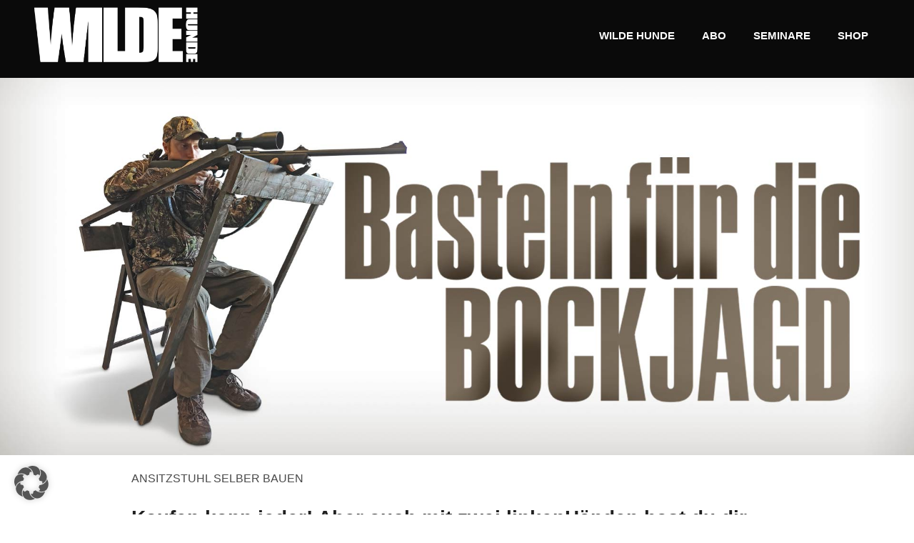

--- FILE ---
content_type: text/html; charset=UTF-8
request_url: https://wildehunde.de/basteln-fuer-die-bockjagd/
body_size: 16650
content:
<!DOCTYPE html>
<html lang="de">
<head>
	<meta charset="UTF-8" />
	
				<meta name="viewport" content="width=device-width,initial-scale=1,user-scalable=no">
		
            
            
	<link rel="profile" href="http://gmpg.org/xfn/11" />
	<link rel="pingback" href="https://wildehunde.de/xmlrpc.php" />

	<meta name='robots' content='index, follow, max-image-preview:large, max-snippet:-1, max-video-preview:-1' />
	<style>img:is([sizes="auto" i], [sizes^="auto," i]) { contain-intrinsic-size: 3000px 1500px }</style>
	
	<!-- This site is optimized with the Yoast SEO Premium plugin v26.1 (Yoast SEO v26.1) - https://yoast.com/wordpress/plugins/seo/ -->
	<title>Basteln für die Bockjagd - Wilde Hunde</title>
	<meta name="description" content="Kaufen kann jeder! Aber auch mit zwei linkenHänden hast du dir ruckzuck für wenig Kohleeinen transportablen, klappbaren Sitz für den Mai..." />
	<link rel="canonical" href="https://wildehunde.de/basteln-fuer-die-bockjagd/" />
	<meta property="og:locale" content="de_DE" />
	<meta property="og:type" content="article" />
	<meta property="og:title" content="Basteln für die Bockjagd" />
	<meta property="og:description" content="Kaufen kann jeder! Aber auch mit zwei linkenHänden hast du dir ruckzuck für wenig Kohleeinen transportablen, klappbaren Sitz für den Mai..." />
	<meta property="og:url" content="https://wildehunde.de/basteln-fuer-die-bockjagd/" />
	<meta property="og:site_name" content="Wilde Hunde" />
	<meta property="article:published_time" content="2019-04-01T07:41:45+00:00" />
	<meta property="og:image" content="https://wildehunde.de/wp-content/uploads/sites/7/2019/04/bockj-kl.jpg" />
	<meta property="og:image:width" content="1000" />
	<meta property="og:image:height" content="1000" />
	<meta property="og:image:type" content="image/jpeg" />
	<meta name="author" content="Redaktion" />
	<meta name="twitter:card" content="summary_large_image" />
	<meta name="twitter:label1" content="Verfasst von" />
	<meta name="twitter:data1" content="Redaktion" />
	<meta name="twitter:label2" content="Geschätzte Lesezeit" />
	<meta name="twitter:data2" content="4 Minuten" />
	<script type="application/ld+json" class="yoast-schema-graph">{"@context":"https://schema.org","@graph":[{"@type":"WebPage","@id":"https://wildehunde.de/basteln-fuer-die-bockjagd/","url":"https://wildehunde.de/basteln-fuer-die-bockjagd/","name":"Basteln für die Bockjagd - Wilde Hunde","isPartOf":{"@id":"https://wildehunde.de/#website"},"primaryImageOfPage":{"@id":"https://wildehunde.de/basteln-fuer-die-bockjagd/#primaryimage"},"image":{"@id":"https://wildehunde.de/basteln-fuer-die-bockjagd/#primaryimage"},"thumbnailUrl":"https://wildehunde.de/wp-content/uploads/sites/7/2019/04/bockj-kl.jpg","datePublished":"2019-04-01T07:41:45+00:00","author":{"@id":"https://wildehunde.de/#/schema/person/2e11e2a8be141cebbc6a3881093c946f"},"description":"Kaufen kann jeder! Aber auch mit zwei linkenHänden hast du dir ruckzuck für wenig Kohleeinen transportablen, klappbaren Sitz für den Mai...","breadcrumb":{"@id":"https://wildehunde.de/basteln-fuer-die-bockjagd/#breadcrumb"},"inLanguage":"de","potentialAction":[{"@type":"ReadAction","target":["https://wildehunde.de/basteln-fuer-die-bockjagd/"]}]},{"@type":"ImageObject","inLanguage":"de","@id":"https://wildehunde.de/basteln-fuer-die-bockjagd/#primaryimage","url":"https://wildehunde.de/wp-content/uploads/sites/7/2019/04/bockj-kl.jpg","contentUrl":"https://wildehunde.de/wp-content/uploads/sites/7/2019/04/bockj-kl.jpg","width":1000,"height":1000},{"@type":"BreadcrumbList","@id":"https://wildehunde.de/basteln-fuer-die-bockjagd/#breadcrumb","itemListElement":[{"@type":"ListItem","position":1,"name":"Startseite","item":"https://wildehunde.de/"},{"@type":"ListItem","position":2,"name":"Basteln für die Bockjagd"}]},{"@type":"WebSite","@id":"https://wildehunde.de/#website","url":"https://wildehunde.de/","name":"Wilde Hunde","description":"Das Magazin für den Jäger","potentialAction":[{"@type":"SearchAction","target":{"@type":"EntryPoint","urlTemplate":"https://wildehunde.de/?s={search_term_string}"},"query-input":{"@type":"PropertyValueSpecification","valueRequired":true,"valueName":"search_term_string"}}],"inLanguage":"de"},{"@type":"Person","@id":"https://wildehunde.de/#/schema/person/2e11e2a8be141cebbc6a3881093c946f","name":"Redaktion","image":{"@type":"ImageObject","inLanguage":"de","@id":"https://wildehunde.de/#/schema/person/image/","url":"https://secure.gravatar.com/avatar/6b00e7be8a15b4ffdba5e07db4ceecba48c8ed01af15f394d447bfba1f632d05?s=96&d=mm&r=g","contentUrl":"https://secure.gravatar.com/avatar/6b00e7be8a15b4ffdba5e07db4ceecba48c8ed01af15f394d447bfba1f632d05?s=96&d=mm&r=g","caption":"Redaktion"}}]}</script>
	<!-- / Yoast SEO Premium plugin. -->


<link rel="alternate" type="application/rss+xml" title="Wilde Hunde &raquo; Feed" href="https://wildehunde.de/feed/" />
<link rel="alternate" type="application/rss+xml" title="Wilde Hunde &raquo; Kommentar-Feed" href="https://wildehunde.de/comments/feed/" />
<link rel="alternate" type="application/rss+xml" title="Wilde Hunde &raquo; Basteln für die Bockjagd-Kommentar-Feed" href="https://wildehunde.de/basteln-fuer-die-bockjagd/feed/" />
<script type="text/javascript">
/* <![CDATA[ */
window._wpemojiSettings = {"baseUrl":"https:\/\/s.w.org\/images\/core\/emoji\/16.0.1\/72x72\/","ext":".png","svgUrl":"https:\/\/s.w.org\/images\/core\/emoji\/16.0.1\/svg\/","svgExt":".svg","source":{"concatemoji":"https:\/\/wildehunde.de\/wp-includes\/js\/wp-emoji-release.min.js?ver=6.8.3"}};
/*! This file is auto-generated */
!function(s,n){var o,i,e;function c(e){try{var t={supportTests:e,timestamp:(new Date).valueOf()};sessionStorage.setItem(o,JSON.stringify(t))}catch(e){}}function p(e,t,n){e.clearRect(0,0,e.canvas.width,e.canvas.height),e.fillText(t,0,0);var t=new Uint32Array(e.getImageData(0,0,e.canvas.width,e.canvas.height).data),a=(e.clearRect(0,0,e.canvas.width,e.canvas.height),e.fillText(n,0,0),new Uint32Array(e.getImageData(0,0,e.canvas.width,e.canvas.height).data));return t.every(function(e,t){return e===a[t]})}function u(e,t){e.clearRect(0,0,e.canvas.width,e.canvas.height),e.fillText(t,0,0);for(var n=e.getImageData(16,16,1,1),a=0;a<n.data.length;a++)if(0!==n.data[a])return!1;return!0}function f(e,t,n,a){switch(t){case"flag":return n(e,"\ud83c\udff3\ufe0f\u200d\u26a7\ufe0f","\ud83c\udff3\ufe0f\u200b\u26a7\ufe0f")?!1:!n(e,"\ud83c\udde8\ud83c\uddf6","\ud83c\udde8\u200b\ud83c\uddf6")&&!n(e,"\ud83c\udff4\udb40\udc67\udb40\udc62\udb40\udc65\udb40\udc6e\udb40\udc67\udb40\udc7f","\ud83c\udff4\u200b\udb40\udc67\u200b\udb40\udc62\u200b\udb40\udc65\u200b\udb40\udc6e\u200b\udb40\udc67\u200b\udb40\udc7f");case"emoji":return!a(e,"\ud83e\udedf")}return!1}function g(e,t,n,a){var r="undefined"!=typeof WorkerGlobalScope&&self instanceof WorkerGlobalScope?new OffscreenCanvas(300,150):s.createElement("canvas"),o=r.getContext("2d",{willReadFrequently:!0}),i=(o.textBaseline="top",o.font="600 32px Arial",{});return e.forEach(function(e){i[e]=t(o,e,n,a)}),i}function t(e){var t=s.createElement("script");t.src=e,t.defer=!0,s.head.appendChild(t)}"undefined"!=typeof Promise&&(o="wpEmojiSettingsSupports",i=["flag","emoji"],n.supports={everything:!0,everythingExceptFlag:!0},e=new Promise(function(e){s.addEventListener("DOMContentLoaded",e,{once:!0})}),new Promise(function(t){var n=function(){try{var e=JSON.parse(sessionStorage.getItem(o));if("object"==typeof e&&"number"==typeof e.timestamp&&(new Date).valueOf()<e.timestamp+604800&&"object"==typeof e.supportTests)return e.supportTests}catch(e){}return null}();if(!n){if("undefined"!=typeof Worker&&"undefined"!=typeof OffscreenCanvas&&"undefined"!=typeof URL&&URL.createObjectURL&&"undefined"!=typeof Blob)try{var e="postMessage("+g.toString()+"("+[JSON.stringify(i),f.toString(),p.toString(),u.toString()].join(",")+"));",a=new Blob([e],{type:"text/javascript"}),r=new Worker(URL.createObjectURL(a),{name:"wpTestEmojiSupports"});return void(r.onmessage=function(e){c(n=e.data),r.terminate(),t(n)})}catch(e){}c(n=g(i,f,p,u))}t(n)}).then(function(e){for(var t in e)n.supports[t]=e[t],n.supports.everything=n.supports.everything&&n.supports[t],"flag"!==t&&(n.supports.everythingExceptFlag=n.supports.everythingExceptFlag&&n.supports[t]);n.supports.everythingExceptFlag=n.supports.everythingExceptFlag&&!n.supports.flag,n.DOMReady=!1,n.readyCallback=function(){n.DOMReady=!0}}).then(function(){return e}).then(function(){var e;n.supports.everything||(n.readyCallback(),(e=n.source||{}).concatemoji?t(e.concatemoji):e.wpemoji&&e.twemoji&&(t(e.twemoji),t(e.wpemoji)))}))}((window,document),window._wpemojiSettings);
/* ]]> */
</script>
<style id='wp-emoji-styles-inline-css' type='text/css'>

	img.wp-smiley, img.emoji {
		display: inline !important;
		border: none !important;
		box-shadow: none !important;
		height: 1em !important;
		width: 1em !important;
		margin: 0 0.07em !important;
		vertical-align: -0.1em !important;
		background: none !important;
		padding: 0 !important;
	}
</style>
<link rel='stylesheet' id='wp-block-library-css' href='https://wildehunde.de/wp-includes/css/dist/block-library/style.min.css?ver=6.8.3' type='text/css' media='all' />
<style id='classic-theme-styles-inline-css' type='text/css'>
/*! This file is auto-generated */
.wp-block-button__link{color:#fff;background-color:#32373c;border-radius:9999px;box-shadow:none;text-decoration:none;padding:calc(.667em + 2px) calc(1.333em + 2px);font-size:1.125em}.wp-block-file__button{background:#32373c;color:#fff;text-decoration:none}
</style>
<style id='global-styles-inline-css' type='text/css'>
:root{--wp--preset--aspect-ratio--square: 1;--wp--preset--aspect-ratio--4-3: 4/3;--wp--preset--aspect-ratio--3-4: 3/4;--wp--preset--aspect-ratio--3-2: 3/2;--wp--preset--aspect-ratio--2-3: 2/3;--wp--preset--aspect-ratio--16-9: 16/9;--wp--preset--aspect-ratio--9-16: 9/16;--wp--preset--color--black: #000000;--wp--preset--color--cyan-bluish-gray: #abb8c3;--wp--preset--color--white: #ffffff;--wp--preset--color--pale-pink: #f78da7;--wp--preset--color--vivid-red: #cf2e2e;--wp--preset--color--luminous-vivid-orange: #ff6900;--wp--preset--color--luminous-vivid-amber: #fcb900;--wp--preset--color--light-green-cyan: #7bdcb5;--wp--preset--color--vivid-green-cyan: #00d084;--wp--preset--color--pale-cyan-blue: #8ed1fc;--wp--preset--color--vivid-cyan-blue: #0693e3;--wp--preset--color--vivid-purple: #9b51e0;--wp--preset--gradient--vivid-cyan-blue-to-vivid-purple: linear-gradient(135deg,rgba(6,147,227,1) 0%,rgb(155,81,224) 100%);--wp--preset--gradient--light-green-cyan-to-vivid-green-cyan: linear-gradient(135deg,rgb(122,220,180) 0%,rgb(0,208,130) 100%);--wp--preset--gradient--luminous-vivid-amber-to-luminous-vivid-orange: linear-gradient(135deg,rgba(252,185,0,1) 0%,rgba(255,105,0,1) 100%);--wp--preset--gradient--luminous-vivid-orange-to-vivid-red: linear-gradient(135deg,rgba(255,105,0,1) 0%,rgb(207,46,46) 100%);--wp--preset--gradient--very-light-gray-to-cyan-bluish-gray: linear-gradient(135deg,rgb(238,238,238) 0%,rgb(169,184,195) 100%);--wp--preset--gradient--cool-to-warm-spectrum: linear-gradient(135deg,rgb(74,234,220) 0%,rgb(151,120,209) 20%,rgb(207,42,186) 40%,rgb(238,44,130) 60%,rgb(251,105,98) 80%,rgb(254,248,76) 100%);--wp--preset--gradient--blush-light-purple: linear-gradient(135deg,rgb(255,206,236) 0%,rgb(152,150,240) 100%);--wp--preset--gradient--blush-bordeaux: linear-gradient(135deg,rgb(254,205,165) 0%,rgb(254,45,45) 50%,rgb(107,0,62) 100%);--wp--preset--gradient--luminous-dusk: linear-gradient(135deg,rgb(255,203,112) 0%,rgb(199,81,192) 50%,rgb(65,88,208) 100%);--wp--preset--gradient--pale-ocean: linear-gradient(135deg,rgb(255,245,203) 0%,rgb(182,227,212) 50%,rgb(51,167,181) 100%);--wp--preset--gradient--electric-grass: linear-gradient(135deg,rgb(202,248,128) 0%,rgb(113,206,126) 100%);--wp--preset--gradient--midnight: linear-gradient(135deg,rgb(2,3,129) 0%,rgb(40,116,252) 100%);--wp--preset--font-size--small: 13px;--wp--preset--font-size--medium: 20px;--wp--preset--font-size--large: 36px;--wp--preset--font-size--x-large: 42px;--wp--preset--spacing--20: 0.44rem;--wp--preset--spacing--30: 0.67rem;--wp--preset--spacing--40: 1rem;--wp--preset--spacing--50: 1.5rem;--wp--preset--spacing--60: 2.25rem;--wp--preset--spacing--70: 3.38rem;--wp--preset--spacing--80: 5.06rem;--wp--preset--shadow--natural: 6px 6px 9px rgba(0, 0, 0, 0.2);--wp--preset--shadow--deep: 12px 12px 50px rgba(0, 0, 0, 0.4);--wp--preset--shadow--sharp: 6px 6px 0px rgba(0, 0, 0, 0.2);--wp--preset--shadow--outlined: 6px 6px 0px -3px rgba(255, 255, 255, 1), 6px 6px rgba(0, 0, 0, 1);--wp--preset--shadow--crisp: 6px 6px 0px rgba(0, 0, 0, 1);}:where(.is-layout-flex){gap: 0.5em;}:where(.is-layout-grid){gap: 0.5em;}body .is-layout-flex{display: flex;}.is-layout-flex{flex-wrap: wrap;align-items: center;}.is-layout-flex > :is(*, div){margin: 0;}body .is-layout-grid{display: grid;}.is-layout-grid > :is(*, div){margin: 0;}:where(.wp-block-columns.is-layout-flex){gap: 2em;}:where(.wp-block-columns.is-layout-grid){gap: 2em;}:where(.wp-block-post-template.is-layout-flex){gap: 1.25em;}:where(.wp-block-post-template.is-layout-grid){gap: 1.25em;}.has-black-color{color: var(--wp--preset--color--black) !important;}.has-cyan-bluish-gray-color{color: var(--wp--preset--color--cyan-bluish-gray) !important;}.has-white-color{color: var(--wp--preset--color--white) !important;}.has-pale-pink-color{color: var(--wp--preset--color--pale-pink) !important;}.has-vivid-red-color{color: var(--wp--preset--color--vivid-red) !important;}.has-luminous-vivid-orange-color{color: var(--wp--preset--color--luminous-vivid-orange) !important;}.has-luminous-vivid-amber-color{color: var(--wp--preset--color--luminous-vivid-amber) !important;}.has-light-green-cyan-color{color: var(--wp--preset--color--light-green-cyan) !important;}.has-vivid-green-cyan-color{color: var(--wp--preset--color--vivid-green-cyan) !important;}.has-pale-cyan-blue-color{color: var(--wp--preset--color--pale-cyan-blue) !important;}.has-vivid-cyan-blue-color{color: var(--wp--preset--color--vivid-cyan-blue) !important;}.has-vivid-purple-color{color: var(--wp--preset--color--vivid-purple) !important;}.has-black-background-color{background-color: var(--wp--preset--color--black) !important;}.has-cyan-bluish-gray-background-color{background-color: var(--wp--preset--color--cyan-bluish-gray) !important;}.has-white-background-color{background-color: var(--wp--preset--color--white) !important;}.has-pale-pink-background-color{background-color: var(--wp--preset--color--pale-pink) !important;}.has-vivid-red-background-color{background-color: var(--wp--preset--color--vivid-red) !important;}.has-luminous-vivid-orange-background-color{background-color: var(--wp--preset--color--luminous-vivid-orange) !important;}.has-luminous-vivid-amber-background-color{background-color: var(--wp--preset--color--luminous-vivid-amber) !important;}.has-light-green-cyan-background-color{background-color: var(--wp--preset--color--light-green-cyan) !important;}.has-vivid-green-cyan-background-color{background-color: var(--wp--preset--color--vivid-green-cyan) !important;}.has-pale-cyan-blue-background-color{background-color: var(--wp--preset--color--pale-cyan-blue) !important;}.has-vivid-cyan-blue-background-color{background-color: var(--wp--preset--color--vivid-cyan-blue) !important;}.has-vivid-purple-background-color{background-color: var(--wp--preset--color--vivid-purple) !important;}.has-black-border-color{border-color: var(--wp--preset--color--black) !important;}.has-cyan-bluish-gray-border-color{border-color: var(--wp--preset--color--cyan-bluish-gray) !important;}.has-white-border-color{border-color: var(--wp--preset--color--white) !important;}.has-pale-pink-border-color{border-color: var(--wp--preset--color--pale-pink) !important;}.has-vivid-red-border-color{border-color: var(--wp--preset--color--vivid-red) !important;}.has-luminous-vivid-orange-border-color{border-color: var(--wp--preset--color--luminous-vivid-orange) !important;}.has-luminous-vivid-amber-border-color{border-color: var(--wp--preset--color--luminous-vivid-amber) !important;}.has-light-green-cyan-border-color{border-color: var(--wp--preset--color--light-green-cyan) !important;}.has-vivid-green-cyan-border-color{border-color: var(--wp--preset--color--vivid-green-cyan) !important;}.has-pale-cyan-blue-border-color{border-color: var(--wp--preset--color--pale-cyan-blue) !important;}.has-vivid-cyan-blue-border-color{border-color: var(--wp--preset--color--vivid-cyan-blue) !important;}.has-vivid-purple-border-color{border-color: var(--wp--preset--color--vivid-purple) !important;}.has-vivid-cyan-blue-to-vivid-purple-gradient-background{background: var(--wp--preset--gradient--vivid-cyan-blue-to-vivid-purple) !important;}.has-light-green-cyan-to-vivid-green-cyan-gradient-background{background: var(--wp--preset--gradient--light-green-cyan-to-vivid-green-cyan) !important;}.has-luminous-vivid-amber-to-luminous-vivid-orange-gradient-background{background: var(--wp--preset--gradient--luminous-vivid-amber-to-luminous-vivid-orange) !important;}.has-luminous-vivid-orange-to-vivid-red-gradient-background{background: var(--wp--preset--gradient--luminous-vivid-orange-to-vivid-red) !important;}.has-very-light-gray-to-cyan-bluish-gray-gradient-background{background: var(--wp--preset--gradient--very-light-gray-to-cyan-bluish-gray) !important;}.has-cool-to-warm-spectrum-gradient-background{background: var(--wp--preset--gradient--cool-to-warm-spectrum) !important;}.has-blush-light-purple-gradient-background{background: var(--wp--preset--gradient--blush-light-purple) !important;}.has-blush-bordeaux-gradient-background{background: var(--wp--preset--gradient--blush-bordeaux) !important;}.has-luminous-dusk-gradient-background{background: var(--wp--preset--gradient--luminous-dusk) !important;}.has-pale-ocean-gradient-background{background: var(--wp--preset--gradient--pale-ocean) !important;}.has-electric-grass-gradient-background{background: var(--wp--preset--gradient--electric-grass) !important;}.has-midnight-gradient-background{background: var(--wp--preset--gradient--midnight) !important;}.has-small-font-size{font-size: var(--wp--preset--font-size--small) !important;}.has-medium-font-size{font-size: var(--wp--preset--font-size--medium) !important;}.has-large-font-size{font-size: var(--wp--preset--font-size--large) !important;}.has-x-large-font-size{font-size: var(--wp--preset--font-size--x-large) !important;}
:where(.wp-block-post-template.is-layout-flex){gap: 1.25em;}:where(.wp-block-post-template.is-layout-grid){gap: 1.25em;}
:where(.wp-block-columns.is-layout-flex){gap: 2em;}:where(.wp-block-columns.is-layout-grid){gap: 2em;}
:root :where(.wp-block-pullquote){font-size: 1.5em;line-height: 1.6;}
</style>
<link rel='stylesheet' id='cryptx-styles-css' href='https://wildehunde.de/wp-content/plugins/cryptx/css/cryptx.css?ver=4.0.4' type='text/css' media='all' />
<link rel='stylesheet' id='mediaelement-css' href='https://wildehunde.de/wp-includes/js/mediaelement/mediaelementplayer-legacy.min.css?ver=4.2.17' type='text/css' media='all' />
<link rel='stylesheet' id='wp-mediaelement-css' href='https://wildehunde.de/wp-includes/js/mediaelement/wp-mediaelement.min.css?ver=6.8.3' type='text/css' media='all' />
<link rel='stylesheet' id='bridge-default-style-css' href='https://wildehunde.de/wp-content/themes/bridge/style.css?ver=6.8.3' type='text/css' media='all' />
<link rel='stylesheet' id='bridge-qode-font_awesome-css' href='https://wildehunde.de/wp-content/themes/bridge/css/font-awesome/css/font-awesome.min.css?ver=6.8.3' type='text/css' media='all' />
<link rel='stylesheet' id='bridge-qode-font_elegant-css' href='https://wildehunde.de/wp-content/themes/bridge/css/elegant-icons/style.min.css?ver=6.8.3' type='text/css' media='all' />
<link rel='stylesheet' id='bridge-qode-linea_icons-css' href='https://wildehunde.de/wp-content/themes/bridge/css/linea-icons/style.css?ver=6.8.3' type='text/css' media='all' />
<link rel='stylesheet' id='bridge-qode-dripicons-css' href='https://wildehunde.de/wp-content/themes/bridge/css/dripicons/dripicons.css?ver=6.8.3' type='text/css' media='all' />
<link rel='stylesheet' id='bridge-qode-kiko-css' href='https://wildehunde.de/wp-content/themes/bridge/css/kiko/kiko-all.css?ver=6.8.3' type='text/css' media='all' />
<link rel='stylesheet' id='bridge-qode-font_awesome_5-css' href='https://wildehunde.de/wp-content/themes/bridge/css/font-awesome-5/css/font-awesome-5.min.css?ver=6.8.3' type='text/css' media='all' />
<link rel='stylesheet' id='bridge-stylesheet-css' href='https://wildehunde.de/wp-content/themes/bridge/css/stylesheet.min.css?ver=6.8.3' type='text/css' media='all' />
<link rel='stylesheet' id='bridge-print-css' href='https://wildehunde.de/wp-content/themes/bridge/css/print.css?ver=6.8.3' type='text/css' media='all' />
<link rel='stylesheet' id='bridge-style-dynamic-css' href='https://wildehunde.de/wp-content/themes/bridge/css/style_dynamic_callback.php?ver=6.8.3' type='text/css' media='all' />
<link rel='stylesheet' id='bridge-responsive-css' href='https://wildehunde.de/wp-content/themes/bridge/css/responsive.min.css?ver=6.8.3' type='text/css' media='all' />
<link rel='stylesheet' id='bridge-style-dynamic-responsive-css' href='https://wildehunde.de/wp-content/themes/bridge/css/style_dynamic_responsive_callback.php?ver=6.8.3' type='text/css' media='all' />
<style id='bridge-style-dynamic-responsive-inline-css' type='text/css'>
/* -----------Cookie Notice Datenschutz-----------*/
#cn-notice-text a {
    color: #fff;
    text-decoration: underline;
}

.carousel-inner .item .image {
    background-size: contain;
}
.form-control, input[type="text"], input[type="email"], input[type="number"], input[type="password"], input[type="tel"], input[type="url"], textarea {
    background-color: #fff;
    background-image: none;
    border: 1px solid #d6d6d6;
    border-radius: 0;
    box-shadow: none;
    color: #555;
    display: block;
    font-size: 14px;
    height: 40px;
    line-height: 1.42857;
    padding: 6px 12px;
    transition: border-color 0.15s ease-in-out 0s, box-shadow 0.15s ease-in-out 0s;
    width: 80%;
margin-bottom: 20px;
margin-top:10px;
}

.btn, input[type="submit"] {
    border: medium none;
    border-radius: 0;
    padding: 7px 20px;
    transition: all 0.15s ease-in-out 0s;
}

.btn-default, .btn-link, input[type="submit"] {
    background-color: #7a7a7a;
    color: #fff;
font-size:14px;
}

.footer_bottom_columns.three_columns .column3 .footer_bottom, .footer_bottom_columns.three_columns .column3 .footer_bottom ul, .footer_bottom_columns.two_columns_50_50 .column2 .footer_bottom, .footer_bottom_columns.two_columns_50_50 .column2 .footer_bottom ul {
    text-align: left !important;
}



.blog_holder.masonry_gallery article .time{
display:none;}

.blog_holder.single_image_title_post article .post_info {
    display:none;
}

.qode-instagram-feed li{
    margin: 0px !important;
    padding: 0px !important;
}

.mobile_menu_button span {
    font-size: 24px;
}

.side_menu_button a:last-child {
    padding: 0 0 11px 23px;
}

.cf7_custom_style_1 input.wpcf7-form-control.wpcf7-text, .cf7_custom_style_1 textarea.wpcf7-form-control.wpcf7-textarea {
    text-align: center;
}

.cf7_custom_style_1 input.wpcf7-form-control.wpcf7-submit, .cf7_custom_style_1 input.wpcf7-form-control.wpcf7-submit:not([disabled]) {
    margin-top: -8px;
}

.fullscreen_search_holder .close_container .search_close_holder {
    margin-right: 29px;
}

.side_menu_button {
    height: 109px;
}

@media only screen and (max-width: 600px) {
.fullscreen_search_holder .close_container .search_close_holder {
    margin-right: 0;
}
}

.side_menu_button:hover > a {
    opacity: 1;
}

.q_dropcap {
margin: 3px 16px 0 -17px;
}

.comment_holder {
    padding: 57px 0 38px;
}

.comment_holder .comment {
    padding: 27px 25px 40px;
    border-bottom: 1px #E0E0E0 solid;   
}

@media only screen and (max-width: 1000px) {
.comment_holder .comment {
    padding: 27px 0 40px;
}
}

.comments .comment .text .comment_date {
    font-size: 10px;
    font-weight: 500;
}

.comments .comment .text .text_holder {
    margin: 13px 0 0;
}

div.comment_form {
    margin: 19px 0 75px;
}

.comment_holder .comment .text .comment-reply-link, .comment_holder .comment .text .replay {
    font-size: 10px;
    font-weight: 600;
}

.comment_holder .comment_number h5, .comment_form .comment-respond h5 {
    font-size: 20px;
}

.blog_holder.single_image_title_post article .post_info a, .blog_holder.single_image_title_post article .post_info, .blog_holder.single_image_title_post article .post_category a {
    text-transform: none;
    letter-spacing: 0;
    font-size: 12px;
    font-weight: 300;
}

.blog_holder.single_image_title_post article .post_category {
    margin-bottom: 29px;
}

.blog_holder.single_image_title_post article .post_info {
    margin: 27px 0 18px;
}

.blog_holder article:not(.format-quote):not(.format-link) .post_info a:hover, article:not(.format-quote):not(.format-link) .blog_like a:hover span {
    color: #eaeaea !important;
}

.social_share_list_holder ul li i {
    font-size: 14px;
    color: #212121;
    margin-left: 12px;
}

.social_share_list_holder ul li i:hover {
    color: #A7A7A7 !important;
}

@media only screen and (max-width: 600px) {
.title .subtitle {
display: none;
}
}
</style>
<link rel='stylesheet' id='js_composer_front-css' href='https://wildehunde.de/wp-content/plugins/js_composer/assets/css/js_composer.min.css?ver=8.6.1' type='text/css' media='all' />
<link rel='stylesheet' id='bridge-core-dashboard-style-css' href='https://wildehunde.de/wp-content/plugins/bridge-core/modules/core-dashboard/assets/css/core-dashboard.min.css?ver=6.8.3' type='text/css' media='all' />
<link rel='stylesheet' id='borlabs-cookie-custom-css' href='https://wildehunde.de/wp-content/cache/borlabs-cookie/7/borlabs-cookie-7-de.css?ver=3.2.14-73' type='text/css' media='all' />
<link rel='stylesheet' id='childstyle-css' href='https://wildehunde.de/wp-content/themes/bridge-child-WildeHunde/style.css?ver=6.8.3' type='text/css' media='all' />
<script type="text/javascript" src="https://wildehunde.de/wp-includes/js/jquery/jquery.min.js?ver=3.7.1" id="jquery-core-js"></script>
<script type="text/javascript" src="https://wildehunde.de/wp-includes/js/jquery/jquery-migrate.min.js?ver=3.4.1" id="jquery-migrate-js"></script>
<script data-no-optimize="1" data-no-minify="1" data-cfasync="false" type="text/javascript" src="https://wildehunde.de/wp-content/cache/borlabs-cookie/7/borlabs-cookie-config-de.json.js?ver=3.2.14-65" id="borlabs-cookie-config-js"></script>
<script></script><link rel="https://api.w.org/" href="https://wildehunde.de/wp-json/" /><link rel="alternate" title="JSON" type="application/json" href="https://wildehunde.de/wp-json/wp/v2/posts/16908" /><link rel="EditURI" type="application/rsd+xml" title="RSD" href="https://wildehunde.de/xmlrpc.php?rsd" />
<meta name="generator" content="WordPress 6.8.3" />
<link rel='shortlink' href='https://wildehunde.de/?p=16908' />
<link rel="alternate" title="oEmbed (JSON)" type="application/json+oembed" href="https://wildehunde.de/wp-json/oembed/1.0/embed?url=https%3A%2F%2Fwildehunde.de%2Fbasteln-fuer-die-bockjagd%2F" />
<link rel="alternate" title="oEmbed (XML)" type="text/xml+oembed" href="https://wildehunde.de/wp-json/oembed/1.0/embed?url=https%3A%2F%2Fwildehunde.de%2Fbasteln-fuer-die-bockjagd%2F&#038;format=xml" />
<script data-no-optimize="1" data-no-minify="1" data-cfasync="false" data-borlabs-cookie-script-blocker-ignore>
    (function () {
        if ('0' === '1' && '1' === '1') {
            window['gtag_enable_tcf_support'] = true;
        }
        window.dataLayer = window.dataLayer || [];
        if (typeof window.gtag !== 'function') {
            window.gtag = function () {
                window.dataLayer.push(arguments);
            };
        }
        gtag('set', 'developer_id.dYjRjMm', true);
        if ('1' === '1') {
            let getCookieValue = function (name) {
                return document.cookie.match('(^|;)\\s*' + name + '\\s*=\\s*([^;]+)')?.pop() || '';
            };
            const gtmRegionsData = '{{ google-tag-manager-cm-regional-defaults }}';
            let gtmRegions = [];
            if (gtmRegionsData !== '\{\{ google-tag-manager-cm-regional-defaults \}\}') {
                gtmRegions = JSON.parse(gtmRegionsData);
            }
            let defaultRegion = null;
            for (let gtmRegionIndex in gtmRegions) {
                let gtmRegion = gtmRegions[gtmRegionIndex];
                if (gtmRegion['google-tag-manager-cm-region'] === '') {
                    defaultRegion = gtmRegion;
                } else {
                    gtag('consent', 'default', {
                        'ad_storage': gtmRegion['google-tag-manager-cm-default-ad-storage'],
                        'ad_user_data': gtmRegion['google-tag-manager-cm-default-ad-user-data'],
                        'ad_personalization': gtmRegion['google-tag-manager-cm-default-ad-personalization'],
                        'analytics_storage': gtmRegion['google-tag-manager-cm-default-analytics-storage'],
                        'functionality_storage': gtmRegion['google-tag-manager-cm-default-functionality-storage'],
                        'personalization_storage': gtmRegion['google-tag-manager-cm-default-personalization-storage'],
                        'security_storage': gtmRegion['google-tag-manager-cm-default-security-storage'],
                        'region': gtmRegion['google-tag-manager-cm-region'].toUpperCase().split(','),
						'wait_for_update': 500,
                    });
                }
            }
            let cookieValue = getCookieValue('borlabs-cookie-gcs');
            let consentsFromCookie = {};
            if (cookieValue !== '') {
                consentsFromCookie = JSON.parse(decodeURIComponent(cookieValue));
            }
            let defaultValues = {
                'ad_storage': defaultRegion === null ? 'denied' : defaultRegion['google-tag-manager-cm-default-ad-storage'],
                'ad_user_data': defaultRegion === null ? 'denied' : defaultRegion['google-tag-manager-cm-default-ad-user-data'],
                'ad_personalization': defaultRegion === null ? 'denied' : defaultRegion['google-tag-manager-cm-default-ad-personalization'],
                'analytics_storage': defaultRegion === null ? 'denied' : defaultRegion['google-tag-manager-cm-default-analytics-storage'],
                'functionality_storage': defaultRegion === null ? 'denied' : defaultRegion['google-tag-manager-cm-default-functionality-storage'],
                'personalization_storage': defaultRegion === null ? 'denied' : defaultRegion['google-tag-manager-cm-default-personalization-storage'],
                'security_storage': defaultRegion === null ? 'denied' : defaultRegion['google-tag-manager-cm-default-security-storage'],
                'wait_for_update': 500,
            };
            gtag('consent', 'default', {...defaultValues, ...consentsFromCookie});
            gtag('set', 'ads_data_redaction', true);
        }

        if ('1' === '1') {
            let url = new URL(window.location.href);

            if ((url.searchParams.has('gtm_debug') && url.searchParams.get('gtm_debug') !== '') || document.cookie.indexOf('__TAG_ASSISTANT=') !== -1 || document.documentElement.hasAttribute('data-tag-assistant-present')) {
                /* GTM block start */
                (function(w,d,s,l,i){w[l]=w[l]||[];w[l].push({'gtm.start':
                        new Date().getTime(),event:'gtm.js'});var f=d.getElementsByTagName(s)[0],
                    j=d.createElement(s),dl=l!='dataLayer'?'&l='+l:'';j.async=true;j.src=
                    'https://www.googletagmanager.com/gtm.js?id='+i+dl;f.parentNode.insertBefore(j,f);
                })(window,document,'script','dataLayer','GTM-TTD48SRJ');
                /* GTM block end */
            } else {
                /* GTM block start */
                (function(w,d,s,l,i){w[l]=w[l]||[];w[l].push({'gtm.start':
                        new Date().getTime(),event:'gtm.js'});var f=d.getElementsByTagName(s)[0],
                    j=d.createElement(s),dl=l!='dataLayer'?'&l='+l:'';j.async=true;j.src=
                    'https://wildehunde.de/wp-content/uploads/borlabs-cookie/' + i + '.js?ver=iefblwuw';f.parentNode.insertBefore(j,f);
                })(window,document,'script','dataLayer','GTM-TTD48SRJ');
                /* GTM block end */
            }
        }


        let borlabsCookieConsentChangeHandler = function () {
            window.dataLayer = window.dataLayer || [];
            if (typeof window.gtag !== 'function') {
                window.gtag = function() {
                    window.dataLayer.push(arguments);
                };
            }

            let consents = BorlabsCookie.Cookie.getPluginCookie().consents;

            if ('1' === '1') {
                let gtmConsents = {};
                let customConsents = {};

				let services = BorlabsCookie.Services._services;

				for (let service in services) {
					if (service !== 'borlabs-cookie') {
						customConsents['borlabs_cookie_' + service.replaceAll('-', '_')] = BorlabsCookie.Consents.hasConsent(service) ? 'granted' : 'denied';
					}
				}

                if ('0' === '1') {
                    gtmConsents = {
                        'analytics_storage': BorlabsCookie.Consents.hasConsentForServiceGroup('statistics') === true ? 'granted' : 'denied',
                        'functionality_storage': BorlabsCookie.Consents.hasConsentForServiceGroup('statistics') === true ? 'granted' : 'denied',
                        'personalization_storage': BorlabsCookie.Consents.hasConsentForServiceGroup('marketing') === true ? 'granted' : 'denied',
                        'security_storage': BorlabsCookie.Consents.hasConsentForServiceGroup('statistics') === true ? 'granted' : 'denied',
                    };
                } else {
                    gtmConsents = {
                        'ad_storage': BorlabsCookie.Consents.hasConsentForServiceGroup('marketing') === true ? 'granted' : 'denied',
                        'ad_user_data': BorlabsCookie.Consents.hasConsentForServiceGroup('marketing') === true ? 'granted' : 'denied',
                        'ad_personalization': BorlabsCookie.Consents.hasConsentForServiceGroup('marketing') === true ? 'granted' : 'denied',
                        'analytics_storage': BorlabsCookie.Consents.hasConsentForServiceGroup('statistics') === true ? 'granted' : 'denied',
                        'functionality_storage': BorlabsCookie.Consents.hasConsentForServiceGroup('statistics') === true ? 'granted' : 'denied',
                        'personalization_storage': BorlabsCookie.Consents.hasConsentForServiceGroup('marketing') === true ? 'granted' : 'denied',
                        'security_storage': BorlabsCookie.Consents.hasConsentForServiceGroup('statistics') === true ? 'granted' : 'denied',
                    };
                }
                BorlabsCookie.CookieLibrary.setCookie(
                    'borlabs-cookie-gcs',
                    JSON.stringify(gtmConsents),
                    BorlabsCookie.Settings.automaticCookieDomainAndPath.value ? '' : BorlabsCookie.Settings.cookieDomain.value,
                    BorlabsCookie.Settings.cookiePath.value,
                    BorlabsCookie.Cookie.getPluginCookie().expires,
                    BorlabsCookie.Settings.cookieSecure.value,
                    BorlabsCookie.Settings.cookieSameSite.value
                );
                gtag('consent', 'update', {...gtmConsents, ...customConsents});
            }


            for (let serviceGroup in consents) {
                for (let service of consents[serviceGroup]) {
                    if (!window.BorlabsCookieGtmPackageSentEvents.includes(service) && service !== 'borlabs-cookie') {
                        window.dataLayer.push({
                            event: 'borlabs-cookie-opt-in-' + service,
                        });
                        window.BorlabsCookieGtmPackageSentEvents.push(service);
                    }
                }
            }
            let afterConsentsEvent = document.createEvent('Event');
            afterConsentsEvent.initEvent('borlabs-cookie-google-tag-manager-after-consents', true, true);
            document.dispatchEvent(afterConsentsEvent);
        };
        window.BorlabsCookieGtmPackageSentEvents = [];
        document.addEventListener('borlabs-cookie-consent-saved', borlabsCookieConsentChangeHandler);
        document.addEventListener('borlabs-cookie-handle-unblock', borlabsCookieConsentChangeHandler);
    })();
</script><meta name="generator" content="Powered by WPBakery Page Builder - drag and drop page builder for WordPress."/>
<link rel="icon" href="https://wildehunde.de/wp-content/uploads/sites/7/2016/06/cropped-ico-32x32.jpg" sizes="32x32" />
<link rel="icon" href="https://wildehunde.de/wp-content/uploads/sites/7/2016/06/cropped-ico-192x192.jpg" sizes="192x192" />
<link rel="apple-touch-icon" href="https://wildehunde.de/wp-content/uploads/sites/7/2016/06/cropped-ico-180x180.jpg" />
<meta name="msapplication-TileImage" content="https://wildehunde.de/wp-content/uploads/sites/7/2016/06/cropped-ico-270x270.jpg" />
<style type="text/css" data-type="vc_shortcodes-custom-css">.vc_custom_1513677635017{margin-top: -100px !important;}.vc_custom_1513680897351{margin-top: 20px !important;padding-bottom: 25px !important;}.vc_custom_1464708104878{margin-top: 10px !important;padding-bottom: 25px !important;}.vc_custom_1463661011675{margin-top: 50px !important;padding-bottom: 25px !important;}.vc_custom_1463661414212{margin-top: 30px !important;padding-bottom: 25px !important;}.vc_custom_1463661378652{margin-top: 50px !important;}</style><noscript><style> .wpb_animate_when_almost_visible { opacity: 1; }</style></noscript></head>

<body class="wp-singular post-template-default single single-post postid-16908 single-format-standard wp-theme-bridge wp-child-theme-bridge-child-WildeHunde bridge-core-3.3.2 qode-page-transition-enabled ajax_fade page_not_loaded  qode-title-hidden qode_grid_1300 qode-child-theme-ver-1.0.0 qode-theme-ver-30.8.3 qode-theme-bridge disabled_footer_top wpb-js-composer js-comp-ver-8.6.1 vc_responsive" itemscope itemtype="http://schema.org/WebPage">



	<div class="ajax_loader"><div class="ajax_loader_1"><div class="cube"></div></div></div>
	
<div class="wrapper">
	<div class="wrapper_inner">

    
		<!-- Google Analytics start -->
				<!-- Google Analytics end -->

		
	<header class=" scroll_header_top_area light stick scrolled_not_transparent ajax_header_animation page_header">
	<div class="header_inner clearfix">
				<div class="header_top_bottom_holder">
			
			<div class="header_bottom clearfix" style='' >
											<div class="header_inner_left">
																	<div class="mobile_menu_button">
		<span>
			<span aria-hidden="true" class="qode_icon_font_elegant icon_menu " ></span>		</span>
	</div>
								<div class="logo_wrapper" >
	<div class="q_logo">
		<a itemprop="url" href="https://wildehunde.de/" >
             <img itemprop="image" class="normal" src="https://wildehunde.de/wp-content/uploads/sites/7/2016/05/wildehunde.png" alt="Logo"> 			 <img itemprop="image" class="light" src="https://wildehunde.de/wp-content/uploads/sites/7/2016/05/WildeHundeLogo.png" alt="Logo"/> 			 <img itemprop="image" class="dark" src="https://wildehunde.de/wp-content/uploads/sites/7/2016/05/wildehunde.png" alt="Logo"/> 			 <img itemprop="image" class="sticky" src="https://wildehunde.de/wp-content/uploads/sites/7/2016/05/wildehunde.png" alt="Logo"/> 			 <img itemprop="image" class="mobile" src="https://wildehunde.de/wp-content/uploads/sites/7/2016/05/wildehunde.png" alt="Logo"/> 					</a>
	</div>
	</div>															</div>
															<div class="header_inner_right">
									<div class="side_menu_button_wrapper right">
																														<div class="side_menu_button">
																																	
										</div>
									</div>
								</div>
							
							
							<nav class="main_menu drop_down right">
								<ul id="menu-header" class=""><li id="nav-menu-item-16693" class="menu-item menu-item-type-post_type menu-item-object-page menu-item-home  narrow"><a href="https://wildehunde.de/" class=""><i class="menu_icon blank fa"></i><span>WILDE HUNDE</span><span class="plus"></span></a></li>
<li id="nav-menu-item-16691" class="menu-item menu-item-type-custom menu-item-object-custom  narrow"><a target="_blank" href="https://parey-abo.de/wildehunde/?utm_medium=WildeHunde-webseite-abolink&amp;utm_source=wildehunde-webseite-abolink&amp;utm_campaign=wildehunde-webseite-abolink" class=""><i class="menu_icon blank fa"></i><span>ABO</span><span class="plus"></span></a></li>
<li id="nav-menu-item-16890" class="menu-item menu-item-type-custom menu-item-object-custom  narrow"><a target="_blank" href="https://pareyshop.de/seminare/" class=""><i class="menu_icon blank fa"></i><span>SEMINARE</span><span class="plus"></span></a></li>
<li id="nav-menu-item-16692" class="menu-item menu-item-type-custom menu-item-object-custom  narrow"><a target="_blank" href="https://pareyshop.de/produkt-kategorie/jagen/?utm_medium=WildeHunde-webseite-shoplink&amp;utm_source=wildehunde-webseite-shoplink&amp;utm_campaign=wildehunde-webseite-shoplink" class=""><i class="menu_icon blank fa"></i><span>SHOP</span><span class="plus"></span></a></li>
</ul>							</nav>
														<nav class="mobile_menu">
	<ul id="menu-header-1" class=""><li id="mobile-menu-item-16693" class="menu-item menu-item-type-post_type menu-item-object-page menu-item-home "><a href="https://wildehunde.de/" class=""><span>WILDE HUNDE</span></a><span class="mobile_arrow"><i class="fa fa-angle-right"></i><i class="fa fa-angle-down"></i></span></li>
<li id="mobile-menu-item-16691" class="menu-item menu-item-type-custom menu-item-object-custom "><a target="_blank" href="https://parey-abo.de/wildehunde/?utm_medium=WildeHunde-webseite-abolink&amp;utm_source=wildehunde-webseite-abolink&amp;utm_campaign=wildehunde-webseite-abolink" class=""><span>ABO</span></a><span class="mobile_arrow"><i class="fa fa-angle-right"></i><i class="fa fa-angle-down"></i></span></li>
<li id="mobile-menu-item-16890" class="menu-item menu-item-type-custom menu-item-object-custom "><a target="_blank" href="https://pareyshop.de/seminare/" class=""><span>SEMINARE</span></a><span class="mobile_arrow"><i class="fa fa-angle-right"></i><i class="fa fa-angle-down"></i></span></li>
<li id="mobile-menu-item-16692" class="menu-item menu-item-type-custom menu-item-object-custom "><a target="_blank" href="https://pareyshop.de/produkt-kategorie/jagen/?utm_medium=WildeHunde-webseite-shoplink&amp;utm_source=wildehunde-webseite-shoplink&amp;utm_campaign=wildehunde-webseite-shoplink" class=""><span>SHOP</span></a><span class="mobile_arrow"><i class="fa fa-angle-right"></i><i class="fa fa-angle-down"></i></span></li>
</ul></nav>											</div>
			</div>
		</div>

</header>	<a id="back_to_top" href="#">
        <span class="fa-stack">
            <i class="qode_icon_font_awesome fa fa-arrow-up " ></i>        </span>
	</a>
	
	
    
    	
    
    <div class="content content_top_margin_none">
            <div class="meta">

            
        <div class="seo_title">Basteln für die Bockjagd - Wilde Hunde</div>

        


                        
            <span id="qode_page_id">16908</span>
            <div class="body_classes">wp-singular,post-template-default,single,single-post,postid-16908,single-format-standard,wp-theme-bridge,wp-child-theme-bridge-child-WildeHunde,bridge-core-3.3.2,qode-page-transition-enabled,ajax_fade,page_not_loaded,,qode-title-hidden,qode_grid_1300,qode-child-theme-ver-1.0.0,qode-theme-ver-30.8.3,qode-theme-bridge,disabled_footer_top,wpb-js-composer js-comp-ver-8.6.1,vc_responsive</div>
        </div>
        <div class="content_inner  ">
    <style type="text/css" data-type="vc_shortcodes-custom-css-16908">.vc_custom_1513677635017{margin-top: -100px !important;}.vc_custom_1513680897351{margin-top: 20px !important;padding-bottom: 25px !important;}.vc_custom_1464708104878{margin-top: 10px !important;padding-bottom: 25px !important;}.vc_custom_1463661011675{margin-top: 50px !important;padding-bottom: 25px !important;}.vc_custom_1463661414212{margin-top: 30px !important;padding-bottom: 25px !important;}.vc_custom_1463661378652{margin-top: 50px !important;}</style><style type="text/css" id="stylesheet-inline-css-16908">   .postid-16908.disabled_footer_top .footer_top_holder, .postid-16908.disabled_footer_bottom .footer_bottom_holder { display: none;}

</style>
											<div class="full_width" >
												<div class="full_width_inner" >
															<div class="blog_single blog_holder single_image_title_post">
						<article id="post-16908" class="post-16908 post type-post status-publish format-standard has-post-thumbnail hentry category-wilde-hunde-2-2019">
	<div class="post_content_holder">
				<div class="itp_post_text">
			<div class="post_text_inner">
				<div class="wpb-content-wrapper"><div      class="vc_row wpb_row section vc_row-fluid  vc_custom_1513677635017 full_screen_section" style=' text-align:left;'><div class=" full_section_inner clearfix"><div class="wpb_column vc_column_container vc_col-sm-12"><div class="vc_column-inner"><div class="wpb_wrapper">
	<div class="wpb_single_image wpb_content_element vc_align_center">
		<div class="wpb_wrapper">
			
			<div class="vc_single_image-wrapper   vc_box_border_grey"><img fetchpriority="high" decoding="async" width="1920" height="800" src="https://wildehunde.de/wp-content/uploads/sites/7/2019/04/bockj-gr.jpg" class="vc_single_image-img attachment-full" alt="" title="bockj-gr" srcset="https://wildehunde.de/wp-content/uploads/sites/7/2019/04/bockj-gr.jpg 1920w, https://wildehunde.de/wp-content/uploads/sites/7/2019/04/bockj-gr-300x125.jpg 300w, https://wildehunde.de/wp-content/uploads/sites/7/2019/04/bockj-gr-768x320.jpg 768w, https://wildehunde.de/wp-content/uploads/sites/7/2019/04/bockj-gr-1024x427.jpg 1024w, https://wildehunde.de/wp-content/uploads/sites/7/2019/04/bockj-gr-700x292.jpg 700w" sizes="(max-width: 1920px) 100vw, 1920px" /></div>
		</div>
	</div>
</div></div></div></div></div><div      class="vc_row wpb_row section vc_row-fluid  vc_custom_1513680897351 grid_section" style=' text-align:left;'><div class=" section_inner clearfix"><div class='section_inner_margin clearfix'><div class="wpb_column vc_column_container vc_col-sm-12 vc_col-lg-offset-1 vc_col-lg-10 vc_col-md-offset-1 vc_col-md-10"><div class="vc_column-inner"><div class="wpb_wrapper">
	<div class="wpb_text_column wpb_content_element ">
		<div class="wpb_wrapper">
			<p>ANSITZSTUHL SELBER BAUEN</p>
<h2><b>Kaufen kann jeder! Aber auch mit zwei linkenHänden hast du dir ruckzuck für wenig Kohleeinen transportablen, klappbaren Sitz für den Mai zusammengeschraubt.</b></h2>
<p>Tobias Thimm</p>

		</div>
	</div></div></div></div></div></div></div><div      class="vc_row wpb_row section vc_row-fluid  vc_custom_1464708104878 grid_section" style=' text-align:left;'><div class=" section_inner clearfix"><div class='section_inner_margin clearfix'><div class="wpb_column vc_column_container vc_col-sm-12 vc_col-lg-offset-1 vc_col-lg-10 vc_col-md-offset-1 vc_col-md-10"><div class="vc_column-inner"><div class="wpb_wrapper">
	<div class="wpb_text_column wpb_content_element ">
		<div class="wpb_wrapper">
			<p class="p2">Es gibt in jedem Revier genug Ecken, wo sich der Bau jagdlicher Einrichtungen einfach nicht lohnt. Dies können saisonale Einstände sein oder akute Wildschadensflächen. Dort schlägt die Stunde mobiler Ansitze, wie dem hier vorgestellten Sitz. Natürlich kannst du ihn aber auch auf der Blattjagd einsetzen. Hinzu kommt, dass du auf der Schießauflage des Stuhls perfekt auflegen kannst und somit sauber triffst – deutlich besser als beim Anstreichen an Stämmen.</p>
<p class="p2">Also, ran ans Werk: Materialliste abfotografieren und ab in den nächsten Baumarkt. Dort gibt es Holzklappstühle, Schrauben und alles an benötigten Kleinteilen sowie Latten und Bretter in allen Varianten. Tipp: Lass dir das Holz dort gleich in der passenden Länge zurechtsägen. Das spart Zeit und Mühe.</p>
<p class="p2">Mit einem guten Akkuschrauber und etwas Geschick sollte dein mobiler Sitz in etwa 2 Stunden einsatzbereit sein. Mit etwas Lack und Farbe kannst du die Lebensdauer des Stuhls erheblich verlängern. Nutze Holzfarbe aus der Sprühdose, da das Anmalen damit stresslos ist und sie zudem schnell trocknet.</p>

		</div>
	</div></div></div></div></div></div></div><div      class="vc_row wpb_row section vc_row-fluid  vc_custom_1463661011675 grid_section" style=' text-align:left;'><div class=" section_inner clearfix"><div class='section_inner_margin clearfix'><div class="wpb_column vc_column_container vc_col-sm-12 vc_col-lg-offset-1 vc_col-lg-10 vc_col-md-offset-1 vc_col-md-10"><div class="vc_column-inner"><div class="wpb_wrapper"><div class="separator  normal   " style="background-color: #d3d3d3;"></div></div></div></div></div></div></div><div      class="vc_row wpb_row section vc_row-fluid  vc_custom_1463661414212 grid_section" style=' text-align:left;'><div class=" section_inner clearfix"><div class='section_inner_margin clearfix'><div class="wpb_column vc_column_container vc_col-sm-6 vc_col-lg-offset-1 vc_col-lg-10 vc_col-md-offset-1 vc_col-md-10"><div class="vc_column-inner"><div class="wpb_wrapper"><div      class="vc_row wpb_row section vc_row-fluid vc_inner " style=' text-align:left;'><div class=" full_section_inner clearfix"><div class="wpb_column vc_column_container vc_col-sm-6"><div class="vc_column-inner"><div class="wpb_wrapper">
	<div class="wpb_single_image wpb_content_element vc_align_left">
		<div class="wpb_wrapper">
			
			<div class="vc_single_image-wrapper   vc_box_border_grey"><img decoding="async" width="850" height="103" src="https://wildehunde.de/wp-content/uploads/sites/7/2019/04/headline219.jpg" class="vc_single_image-img attachment-full" alt="" title="headline219" srcset="https://wildehunde.de/wp-content/uploads/sites/7/2019/04/headline219.jpg 850w, https://wildehunde.de/wp-content/uploads/sites/7/2019/04/headline219-300x36.jpg 300w, https://wildehunde.de/wp-content/uploads/sites/7/2019/04/headline219-768x93.jpg 768w, https://wildehunde.de/wp-content/uploads/sites/7/2019/04/headline219-700x85.jpg 700w" sizes="(max-width: 850px) 100vw, 850px" /></div>
		</div>
	</div>

	<div class="wpb_text_column wpb_content_element  vc_custom_1463661378652">
		<div class="wpb_wrapper">
			<p>WILDE HUNDE – Das neue Jagdmagazin für den Jäger von morgen.<br />
Mit Freude, Spaß, Glück und Ausgelassenheit bei der Jagd. Die Annehmlichkeiten des Lebens schätzen. Neuer Technik zugewandt. Draußen sein. Spannende Augenblicke erleben. Eigene Grenzen ausloten. Das ist WILDE HUNDE.</p>

		</div>
	</div></div></div></div><div class="wpb_column vc_column_container vc_col-sm-6"><div class="vc_column-inner"><div class="wpb_wrapper">
	<div class="wpb_single_image wpb_content_element vc_align_left">
		<div class="wpb_wrapper">
			
			<a href="https://jagdpresse.paulparey.de/de/profiles/726ce3f27847-jagdpresse/editions/leseprobe-wildehunde-02-2019/pages" target="_blank"><div class="vc_single_image-wrapper   vc_box_border_grey"><img decoding="async" width="505" height="609" src="https://wildehunde.de/wp-content/uploads/sites/7/2019/04/tiel-wh219.jpg" class="vc_single_image-img attachment-full" alt="" title="tiel-wh219" srcset="https://wildehunde.de/wp-content/uploads/sites/7/2019/04/tiel-wh219.jpg 505w, https://wildehunde.de/wp-content/uploads/sites/7/2019/04/tiel-wh219-249x300.jpg 249w" sizes="(max-width: 505px) 100vw, 505px" /></div></a>
		</div>
	</div>

	<div class="wpb_single_image wpb_content_element vc_align_left">
		<div class="wpb_wrapper">
			
			<a href="https://pareyshop.de/produkt-kategorie/jagen/jagd-zeitschriften/wilde-hunde//?utm_medium=WildeHunde-webseite-shoplink&amp;utm_source=wildehunde-webseite-shoplink&amp;utm_campaign=wildehunde-webseite-shoplink" target="_blank"><div class="vc_single_image-wrapper   vc_box_border_grey"><img loading="lazy" decoding="async" width="519" height="48" src="https://wildehunde.de/wp-content/uploads/sites/7/2016/05/probeheft.png" class="vc_single_image-img attachment-full" alt="" title="probeheft" srcset="https://wildehunde.de/wp-content/uploads/sites/7/2016/05/probeheft.png 519w, https://wildehunde.de/wp-content/uploads/sites/7/2016/05/probeheft-300x28.png 300w" sizes="auto, (max-width: 519px) 100vw, 519px" /></div></a>
		</div>
	</div>

	<div class="wpb_single_image wpb_content_element vc_align_left">
		<div class="wpb_wrapper">
			
			<a href="https://www.mykiosk.com/" target="_blank"><div class="vc_single_image-wrapper   vc_box_border_grey"><img loading="lazy" decoding="async" width="527" height="85" src="https://wildehunde.de/wp-content/uploads/sites/7/2016/05/verkauf.png" class="vc_single_image-img attachment-full" alt="" title="verkauf" srcset="https://wildehunde.de/wp-content/uploads/sites/7/2016/05/verkauf.png 527w, https://wildehunde.de/wp-content/uploads/sites/7/2016/05/verkauf-300x48.png 300w" sizes="auto, (max-width: 527px) 100vw, 527px" /></div></a>
		</div>
	</div>

	<div class="wpb_single_image wpb_content_element vc_align_left">
		<div class="wpb_wrapper">
			
			<a href="https://parey-abo.de/wildehunde/?utm_medium=WildeHunde-webseite-abolink&amp;utm_source=wildehunde-webseite-abolink&amp;utm_campaign=wildehunde-webseite-abolink" target="_blank"><div class="vc_single_image-wrapper   vc_box_border_grey"><img loading="lazy" decoding="async" width="505" height="48" src="https://wildehunde.de/wp-content/uploads/sites/7/2016/05/abonnieren.png" class="vc_single_image-img attachment-full" alt="" title="abonnieren" srcset="https://wildehunde.de/wp-content/uploads/sites/7/2016/05/abonnieren.png 505w, https://wildehunde.de/wp-content/uploads/sites/7/2016/05/abonnieren-300x29.png 300w, https://wildehunde.de/wp-content/uploads/sites/7/2016/05/abonnieren-500x48.png 500w" sizes="auto, (max-width: 505px) 100vw, 505px" /></div></a>
		</div>
	</div>
</div></div></div></div></div></div></div></div></div></div></div>
</div>			</div>
		</div>
	</div>
			<div class="grid_section">
				<div class="section_inner">
					<div class="single_bottom_part">
						<div class="single_bottom_part_left">
													</div>
						<div class="single_bottom_part_right">
							<div class="social_share_list_holder"><span>Share on: </span><ul><li class="facebook_share"><a title="Share on Facebook" href="javascript:void(0)" onclick="window.open('http://www.facebook.com/sharer.php?u=https%3A%2F%2Fwildehunde.de%2Fbasteln-fuer-die-bockjagd%2F', 'sharer', 'toolbar=0,status=0,width=620,height=280');"><i class="fa fa-facebook"></i></a></li><li class="twitter_share"><a href="#" title="Share on Twitter" onclick="popUp=window.open('http://twitter.com/home?status=Claritas+est+etiam+processus+dynamicus%2C+qui+sequitur+mutationem+consuetudium+lectorum.+https://wildehunde.de/basteln-fuer-die-bockjagd/', 'popupwindow', 'scrollbars=yes,width=800,height=400');popUp.focus();return false;"><i class="fa fa-twitter"></i></a></li><li  class="google_share"><a href="#" title="Share on Google+" onclick="popUp=window.open('https://plus.google.com/share?url=https%3A%2F%2Fwildehunde.de%2Fbasteln-fuer-die-bockjagd%2F', 'popupwindow', 'scrollbars=yes,width=800,height=400');popUp.focus();return false"><i class="fa fa-google-plus"></i></a></li><li  class="pinterest_share"><a href="#" title="Share on Pinterest" onclick="popUp=window.open('http://pinterest.com/pin/create/button/?url=https%3A%2F%2Fwildehunde.de%2Fbasteln-fuer-die-bockjagd%2F&amp;description=Basteln für die Bockjagd&amp;media=https%3A%2F%2Fwildehunde.de%2Fwp-content%2Fuploads%2Fsites%2F7%2F2019%2F04%2Fbockj-kl.jpg', 'popupwindow', 'scrollbars=yes,width=800,height=400');popUp.focus();return false"><i class="fa fa-pinterest"></i></a></li></ul></div>						</div>
					</div>

														</div>
			</div>


</article>													<div class="grid_section">
								<div class="section_inner">
													<br/><br/>														</div>
							</div>
						                        </div>

                    					</div>
                                 </div>
	


				<div class="content_bottom" >
			<div id="text-3" class="widget widget_text">			<div class="textwidget"></div>
		</div>		</div>
				
	</div>
</div>



	<footer >
		<div class="footer_inner clearfix">
				<div class="footer_top_holder">
            			<div class="footer_top">
								<div class="container">
					<div class="container_inner">
																	<div class="four_columns clearfix">
								<div class="column1 footer_col1">
									<div class="column_inner">
																			</div>
								</div>
								<div class="column2 footer_col2">
									<div class="column_inner">
																			</div>
								</div>
								<div class="column3 footer_col3">
									<div class="column_inner">
																			</div>
								</div>
								<div class="column4 footer_col4">
									<div class="column_inner">
																			</div>
								</div>
							</div>
															</div>
				</div>
							</div>
					</div>
							<div class="footer_bottom_holder">
                								<div class="container">
					<div class="container_inner">
									<div class="footer_bottom">
				<div class="textwidget custom-html-widget">© 2023 Paul Parey Zeitschriftenverlag GmbH</div><div class="menu-main-menu-container"><ul id="menu-main-menu" class="menu"><li id="menu-item-17211" class="menu-item menu-item-type-custom menu-item-object-custom menu-item-17211"><a target="_blank" href="https://legal.ppzv.de/impressum/wildehunde/">Impressum</a></li>
<li id="menu-item-17537" class="menu-item menu-item-type-custom menu-item-object-custom menu-item-17537"><a href="https://kundencenter.paulparey.de/">Kundencenter</a></li>
<li id="menu-item-17213" class="menu-item menu-item-type-custom menu-item-object-custom menu-item-17213"><a target="_blank" href="https://legal.ppzv.de/agb/wildehunde/">AGB</a></li>
<li id="menu-item-17212" class="menu-item menu-item-type-custom menu-item-object-custom menu-item-17212"><a target="_blank" href="https://legal.ppzv.de/datenschutz/wildehunde/">Datenschutz</a></li>
<li id="menu-item-17539" class="borlabs-cookie-preference menu-item menu-item-type-custom menu-item-object-custom menu-item-17539"><a href="#">Datenschutzeinstellungen</a></li>
</ul></div>			</div>
									</div>
			</div>
						</div>
				</div>
	</footer>
		
</div>
</div>
<script type="speculationrules">
{"prefetch":[{"source":"document","where":{"and":[{"href_matches":"\/*"},{"not":{"href_matches":["\/wp-*.php","\/wp-admin\/*","\/wp-content\/uploads\/sites\/7\/*","\/wp-content\/*","\/wp-content\/plugins\/*","\/wp-content\/themes\/bridge-child-WildeHunde\/*","\/wp-content\/themes\/bridge\/*","\/*\\?(.+)"]}},{"not":{"selector_matches":"a[rel~=\"nofollow\"]"}},{"not":{"selector_matches":".no-prefetch, .no-prefetch a"}}]},"eagerness":"conservative"}]}
</script>
<script type="module" src="https://wildehunde.de/wp-content/plugins/borlabs-cookie/assets/javascript/borlabs-cookie-prioritize.min.js?ver=3.2.14-65" id="borlabs-cookie-prioritize-js-module" data-cfasync="false" data-no-minify="1" data-no-optimize="1"></script>
<script type="module" src="https://wildehunde.de/wp-content/plugins/borlabs-cookie/assets/javascript/borlabs-cookie.min.js?ver=3.2.14" id="borlabs-cookie-core-js-module" data-cfasync="false" data-no-minify="1" data-no-optimize="1"></script>
<!--googleoff: all--><div data-nosnippet data-borlabs-cookie-consent-required='true' id='BorlabsCookieBox'></div><div id='BorlabsCookieWidget' class='brlbs-cmpnt-container'></div><!--googleon: all--><script type="text/html" id="wpb-modifications"> window.wpbCustomElement = 1; </script><script type="text/javascript" id="cryptx-js-js-extra">
/* <![CDATA[ */
var cryptxConfig = {"iterations":"10000","keyLength":"32","ivLength":"16","saltLength":"16","cipher":"aes-256-gcm"};
/* ]]> */
</script>
<script type="text/javascript" src="https://wildehunde.de/wp-content/plugins/cryptx/js/cryptx.min.js?ver=4.0.4" id="cryptx-js-js"></script>
<script type="text/javascript" src="https://wildehunde.de/wp-includes/js/jquery/ui/core.min.js?ver=1.13.3" id="jquery-ui-core-js"></script>
<script type="text/javascript" src="https://wildehunde.de/wp-includes/js/jquery/ui/accordion.min.js?ver=1.13.3" id="jquery-ui-accordion-js"></script>
<script type="text/javascript" src="https://wildehunde.de/wp-includes/js/jquery/ui/menu.min.js?ver=1.13.3" id="jquery-ui-menu-js"></script>
<script type="text/javascript" src="https://wildehunde.de/wp-includes/js/dist/dom-ready.min.js?ver=f77871ff7694fffea381" id="wp-dom-ready-js"></script>
<script type="text/javascript" src="https://wildehunde.de/wp-includes/js/dist/hooks.min.js?ver=4d63a3d491d11ffd8ac6" id="wp-hooks-js"></script>
<script type="text/javascript" src="https://wildehunde.de/wp-includes/js/dist/i18n.min.js?ver=5e580eb46a90c2b997e6" id="wp-i18n-js"></script>
<script type="text/javascript" id="wp-i18n-js-after">
/* <![CDATA[ */
wp.i18n.setLocaleData( { 'text direction\u0004ltr': [ 'ltr' ] } );
/* ]]> */
</script>
<script type="text/javascript" id="wp-a11y-js-translations">
/* <![CDATA[ */
( function( domain, translations ) {
	var localeData = translations.locale_data[ domain ] || translations.locale_data.messages;
	localeData[""].domain = domain;
	wp.i18n.setLocaleData( localeData, domain );
} )( "default", {"translation-revision-date":"2026-01-20 17:39:02+0000","generator":"GlotPress\/4.0.3","domain":"messages","locale_data":{"messages":{"":{"domain":"messages","plural-forms":"nplurals=2; plural=n != 1;","lang":"de"},"Notifications":["Benachrichtigungen"]}},"comment":{"reference":"wp-includes\/js\/dist\/a11y.js"}} );
/* ]]> */
</script>
<script type="text/javascript" src="https://wildehunde.de/wp-includes/js/dist/a11y.min.js?ver=3156534cc54473497e14" id="wp-a11y-js"></script>
<script type="text/javascript" src="https://wildehunde.de/wp-includes/js/jquery/ui/autocomplete.min.js?ver=1.13.3" id="jquery-ui-autocomplete-js"></script>
<script type="text/javascript" src="https://wildehunde.de/wp-includes/js/jquery/ui/controlgroup.min.js?ver=1.13.3" id="jquery-ui-controlgroup-js"></script>
<script type="text/javascript" src="https://wildehunde.de/wp-includes/js/jquery/ui/checkboxradio.min.js?ver=1.13.3" id="jquery-ui-checkboxradio-js"></script>
<script type="text/javascript" src="https://wildehunde.de/wp-includes/js/jquery/ui/button.min.js?ver=1.13.3" id="jquery-ui-button-js"></script>
<script type="text/javascript" src="https://wildehunde.de/wp-includes/js/jquery/ui/datepicker.min.js?ver=1.13.3" id="jquery-ui-datepicker-js"></script>
<script type="text/javascript" id="jquery-ui-datepicker-js-after">
/* <![CDATA[ */
jQuery(function(jQuery){jQuery.datepicker.setDefaults({"closeText":"Schlie\u00dfen","currentText":"Heute","monthNames":["Januar","Februar","M\u00e4rz","April","Mai","Juni","Juli","August","September","Oktober","November","Dezember"],"monthNamesShort":["Jan.","Feb.","M\u00e4rz","Apr.","Mai","Juni","Juli","Aug.","Sep.","Okt.","Nov.","Dez."],"nextText":"Weiter","prevText":"Zur\u00fcck","dayNames":["Sonntag","Montag","Dienstag","Mittwoch","Donnerstag","Freitag","Samstag"],"dayNamesShort":["So.","Mo.","Di.","Mi.","Do.","Fr.","Sa."],"dayNamesMin":["S","M","D","M","D","F","S"],"dateFormat":"d. MM yy","firstDay":1,"isRTL":false});});
/* ]]> */
</script>
<script type="text/javascript" src="https://wildehunde.de/wp-includes/js/jquery/ui/mouse.min.js?ver=1.13.3" id="jquery-ui-mouse-js"></script>
<script type="text/javascript" src="https://wildehunde.de/wp-includes/js/jquery/ui/resizable.min.js?ver=1.13.3" id="jquery-ui-resizable-js"></script>
<script type="text/javascript" src="https://wildehunde.de/wp-includes/js/jquery/ui/draggable.min.js?ver=1.13.3" id="jquery-ui-draggable-js"></script>
<script type="text/javascript" src="https://wildehunde.de/wp-includes/js/jquery/ui/dialog.min.js?ver=1.13.3" id="jquery-ui-dialog-js"></script>
<script type="text/javascript" src="https://wildehunde.de/wp-includes/js/jquery/ui/droppable.min.js?ver=1.13.3" id="jquery-ui-droppable-js"></script>
<script type="text/javascript" src="https://wildehunde.de/wp-includes/js/jquery/ui/progressbar.min.js?ver=1.13.3" id="jquery-ui-progressbar-js"></script>
<script type="text/javascript" src="https://wildehunde.de/wp-includes/js/jquery/ui/selectable.min.js?ver=1.13.3" id="jquery-ui-selectable-js"></script>
<script type="text/javascript" src="https://wildehunde.de/wp-includes/js/jquery/ui/sortable.min.js?ver=1.13.3" id="jquery-ui-sortable-js"></script>
<script type="text/javascript" src="https://wildehunde.de/wp-includes/js/jquery/ui/slider.min.js?ver=1.13.3" id="jquery-ui-slider-js"></script>
<script type="text/javascript" src="https://wildehunde.de/wp-includes/js/jquery/ui/spinner.min.js?ver=1.13.3" id="jquery-ui-spinner-js"></script>
<script type="text/javascript" src="https://wildehunde.de/wp-includes/js/jquery/ui/tooltip.min.js?ver=1.13.3" id="jquery-ui-tooltip-js"></script>
<script type="text/javascript" src="https://wildehunde.de/wp-includes/js/jquery/ui/tabs.min.js?ver=1.13.3" id="jquery-ui-tabs-js"></script>
<script type="text/javascript" src="https://wildehunde.de/wp-includes/js/jquery/ui/effect.min.js?ver=1.13.3" id="jquery-effects-core-js"></script>
<script type="text/javascript" src="https://wildehunde.de/wp-includes/js/jquery/ui/effect-blind.min.js?ver=1.13.3" id="jquery-effects-blind-js"></script>
<script type="text/javascript" src="https://wildehunde.de/wp-includes/js/jquery/ui/effect-bounce.min.js?ver=1.13.3" id="jquery-effects-bounce-js"></script>
<script type="text/javascript" src="https://wildehunde.de/wp-includes/js/jquery/ui/effect-clip.min.js?ver=1.13.3" id="jquery-effects-clip-js"></script>
<script type="text/javascript" src="https://wildehunde.de/wp-includes/js/jquery/ui/effect-drop.min.js?ver=1.13.3" id="jquery-effects-drop-js"></script>
<script type="text/javascript" src="https://wildehunde.de/wp-includes/js/jquery/ui/effect-explode.min.js?ver=1.13.3" id="jquery-effects-explode-js"></script>
<script type="text/javascript" src="https://wildehunde.de/wp-includes/js/jquery/ui/effect-fade.min.js?ver=1.13.3" id="jquery-effects-fade-js"></script>
<script type="text/javascript" src="https://wildehunde.de/wp-includes/js/jquery/ui/effect-fold.min.js?ver=1.13.3" id="jquery-effects-fold-js"></script>
<script type="text/javascript" src="https://wildehunde.de/wp-includes/js/jquery/ui/effect-highlight.min.js?ver=1.13.3" id="jquery-effects-highlight-js"></script>
<script type="text/javascript" src="https://wildehunde.de/wp-includes/js/jquery/ui/effect-pulsate.min.js?ver=1.13.3" id="jquery-effects-pulsate-js"></script>
<script type="text/javascript" src="https://wildehunde.de/wp-includes/js/jquery/ui/effect-size.min.js?ver=1.13.3" id="jquery-effects-size-js"></script>
<script type="text/javascript" src="https://wildehunde.de/wp-includes/js/jquery/ui/effect-scale.min.js?ver=1.13.3" id="jquery-effects-scale-js"></script>
<script type="text/javascript" src="https://wildehunde.de/wp-includes/js/jquery/ui/effect-shake.min.js?ver=1.13.3" id="jquery-effects-shake-js"></script>
<script type="text/javascript" src="https://wildehunde.de/wp-includes/js/jquery/ui/effect-slide.min.js?ver=1.13.3" id="jquery-effects-slide-js"></script>
<script type="text/javascript" src="https://wildehunde.de/wp-includes/js/jquery/ui/effect-transfer.min.js?ver=1.13.3" id="jquery-effects-transfer-js"></script>
<script type="text/javascript" src="https://wildehunde.de/wp-content/themes/bridge/js/plugins/doubletaptogo.js?ver=6.8.3" id="doubleTapToGo-js"></script>
<script type="text/javascript" src="https://wildehunde.de/wp-content/themes/bridge/js/plugins/modernizr.min.js?ver=6.8.3" id="modernizr-js"></script>
<script type="text/javascript" src="https://wildehunde.de/wp-content/themes/bridge/js/plugins/jquery.appear.js?ver=6.8.3" id="appear-js"></script>
<script type="text/javascript" src="https://wildehunde.de/wp-includes/js/hoverIntent.min.js?ver=1.10.2" id="hoverIntent-js"></script>
<script type="text/javascript" src="https://wildehunde.de/wp-content/themes/bridge/js/plugins/jquery.prettyPhoto.js?ver=6.8.3" id="prettyphoto-js"></script>
<script type="text/javascript" id="mediaelement-core-js-before">
/* <![CDATA[ */
var mejsL10n = {"language":"de","strings":{"mejs.download-file":"Datei herunterladen","mejs.install-flash":"Du verwendest einen Browser, der nicht den Flash-Player aktiviert oder installiert hat. Bitte aktiviere dein Flash-Player-Plugin oder lade die neueste Version von https:\/\/get.adobe.com\/flashplayer\/ herunter","mejs.fullscreen":"Vollbild","mejs.play":"Wiedergeben","mejs.pause":"Pausieren","mejs.time-slider":"Zeit-Schieberegler","mejs.time-help-text":"Benutze die Pfeiltasten Links\/Rechts, um 1\u00a0Sekunde vor- oder zur\u00fcckzuspringen. Mit den Pfeiltasten Hoch\/Runter kannst du um 10\u00a0Sekunden vor- oder zur\u00fcckspringen.","mejs.live-broadcast":"Live-\u00dcbertragung","mejs.volume-help-text":"Pfeiltasten Hoch\/Runter benutzen, um die Lautst\u00e4rke zu regeln.","mejs.unmute":"Lautschalten","mejs.mute":"Stummschalten","mejs.volume-slider":"Lautst\u00e4rkeregler","mejs.video-player":"Video-Player","mejs.audio-player":"Audio-Player","mejs.captions-subtitles":"Untertitel","mejs.captions-chapters":"Kapitel","mejs.none":"Keine","mejs.afrikaans":"Afrikaans","mejs.albanian":"Albanisch","mejs.arabic":"Arabisch","mejs.belarusian":"Wei\u00dfrussisch","mejs.bulgarian":"Bulgarisch","mejs.catalan":"Katalanisch","mejs.chinese":"Chinesisch","mejs.chinese-simplified":"Chinesisch (vereinfacht)","mejs.chinese-traditional":"Chinesisch (traditionell)","mejs.croatian":"Kroatisch","mejs.czech":"Tschechisch","mejs.danish":"D\u00e4nisch","mejs.dutch":"Niederl\u00e4ndisch","mejs.english":"Englisch","mejs.estonian":"Estnisch","mejs.filipino":"Filipino","mejs.finnish":"Finnisch","mejs.french":"Franz\u00f6sisch","mejs.galician":"Galicisch","mejs.german":"Deutsch","mejs.greek":"Griechisch","mejs.haitian-creole":"Haitianisch-Kreolisch","mejs.hebrew":"Hebr\u00e4isch","mejs.hindi":"Hindi","mejs.hungarian":"Ungarisch","mejs.icelandic":"Isl\u00e4ndisch","mejs.indonesian":"Indonesisch","mejs.irish":"Irisch","mejs.italian":"Italienisch","mejs.japanese":"Japanisch","mejs.korean":"Koreanisch","mejs.latvian":"Lettisch","mejs.lithuanian":"Litauisch","mejs.macedonian":"Mazedonisch","mejs.malay":"Malaiisch","mejs.maltese":"Maltesisch","mejs.norwegian":"Norwegisch","mejs.persian":"Persisch","mejs.polish":"Polnisch","mejs.portuguese":"Portugiesisch","mejs.romanian":"Rum\u00e4nisch","mejs.russian":"Russisch","mejs.serbian":"Serbisch","mejs.slovak":"Slowakisch","mejs.slovenian":"Slowenisch","mejs.spanish":"Spanisch","mejs.swahili":"Suaheli","mejs.swedish":"Schwedisch","mejs.tagalog":"Tagalog","mejs.thai":"Thai","mejs.turkish":"T\u00fcrkisch","mejs.ukrainian":"Ukrainisch","mejs.vietnamese":"Vietnamesisch","mejs.welsh":"Walisisch","mejs.yiddish":"Jiddisch"}};
/* ]]> */
</script>
<script type="text/javascript" src="https://wildehunde.de/wp-includes/js/mediaelement/mediaelement-and-player.min.js?ver=4.2.17" id="mediaelement-core-js"></script>
<script type="text/javascript" src="https://wildehunde.de/wp-includes/js/mediaelement/mediaelement-migrate.min.js?ver=6.8.3" id="mediaelement-migrate-js"></script>
<script type="text/javascript" id="mediaelement-js-extra">
/* <![CDATA[ */
var _wpmejsSettings = {"pluginPath":"\/wp-includes\/js\/mediaelement\/","classPrefix":"mejs-","stretching":"responsive","audioShortcodeLibrary":"mediaelement","videoShortcodeLibrary":"mediaelement"};
/* ]]> */
</script>
<script type="text/javascript" src="https://wildehunde.de/wp-includes/js/mediaelement/wp-mediaelement.min.js?ver=6.8.3" id="wp-mediaelement-js"></script>
<script type="text/javascript" src="https://wildehunde.de/wp-content/themes/bridge/js/plugins/jquery.waitforimages.js?ver=6.8.3" id="waitforimages-js"></script>
<script type="text/javascript" src="https://wildehunde.de/wp-includes/js/jquery/jquery.form.min.js?ver=4.3.0" id="jquery-form-js"></script>
<script type="text/javascript" src="https://wildehunde.de/wp-content/themes/bridge/js/plugins/waypoints.min.js?ver=6.8.3" id="waypoints-js"></script>
<script type="text/javascript" src="https://wildehunde.de/wp-content/themes/bridge/js/plugins/jquery.easing.1.3.js?ver=6.8.3" id="easing-js"></script>
<script type="text/javascript" src="https://wildehunde.de/wp-content/themes/bridge/js/plugins/jquery.mousewheel.min.js?ver=6.8.3" id="mousewheel-js"></script>
<script type="text/javascript" src="https://wildehunde.de/wp-content/themes/bridge/js/plugins/jquery.isotope.min.js?ver=6.8.3" id="isotope-js"></script>
<script type="text/javascript" src="https://wildehunde.de/wp-content/themes/bridge/js/plugins/skrollr.js?ver=6.8.3" id="skrollr-js"></script>
<script type="text/javascript" id="bridge-default-dynamic-js-extra">
/* <![CDATA[ */
var no_ajax_obj = {"no_ajax_pages":["","https:\/\/wildehunde.de\/wp-login.php?action=logout&_wpnonce=869a0d72b9"]};
/* ]]> */
</script>
<script type="text/javascript" src="https://wildehunde.de/wp-content/themes/bridge/js/default_dynamic_callback.php?ver=6.8.3" id="bridge-default-dynamic-js"></script>
<script type="text/javascript" id="bridge-default-js-extra">
/* <![CDATA[ */
var QodeAdminAjax = {"ajaxurl":"https:\/\/wildehunde.de\/wp-admin\/admin-ajax.php"};
var qodeGlobalVars = {"vars":{"qodeAddingToCartLabel":"Adding to Cart...","page_scroll_amount_for_sticky":"","commentSentLabel":"Comment has been sent!"}};
/* ]]> */
</script>
<script type="text/javascript" src="https://wildehunde.de/wp-content/themes/bridge/js/default.min.js?ver=6.8.3" id="bridge-default-js"></script>
<script type="text/javascript" src="https://wildehunde.de/wp-includes/js/comment-reply.min.js?ver=6.8.3" id="comment-reply-js" async="async" data-wp-strategy="async"></script>
<script type="text/javascript" src="https://wildehunde.de/wp-content/themes/bridge/js/ajax.min.js?ver=6.8.3" id="bridge-ajax-js"></script>
<script type="text/javascript" src="https://wildehunde.de/wp-content/plugins/js_composer/assets/js/dist/js_composer_front.min.js?ver=8.6.1" id="wpb_composer_front_js-js"></script>
<script type="text/javascript" src="https://wildehunde.de/wp-content/themes/bridge/js/plugins/jquery.flexslider-min.js?ver=6.8.3" id="flexslider-js"></script>
<script type="text/javascript" src="https://wildehunde.de/wp-content/themes/bridge/js/plugins/jquery.touchSwipe.min.js?ver=6.8.3" id="touchSwipe-js"></script>
<script type="text/javascript" src="https://wildehunde.de/wp-content/themes/bridge/js/plugins/jquery.fitvids.js?ver=6.8.3" id="fitvids-js"></script>
<script type="text/javascript" id="qode-like-js-extra">
/* <![CDATA[ */
var qodeLike = {"ajaxurl":"https:\/\/wildehunde.de\/wp-admin\/admin-ajax.php"};
/* ]]> */
</script>
<script type="text/javascript" src="https://wildehunde.de/wp-content/themes/bridge/js/plugins/qode-like.min.js?ver=6.8.3" id="qode-like-js"></script>
<script></script></body>
</html>	

--- FILE ---
content_type: text/css; charset=utf-8
request_url: https://wildehunde.de/wp-content/themes/bridge/css/style_dynamic_responsive_callback.php?ver=6.8.3
body_size: 343
content:
@media only screen and (max-width: 1000px){
		.header_bottom {
		background-color: #0a0a0a;
	}
				}
@media only screen and (min-width: 480px) and (max-width: 768px){
	
	        section.parallax_section_holder{
			height: auto !important;
			min-height: 400px;
		}
		}
@media only screen and (max-width: 768px){
	
	
	
	
	
	
	
	
	
	
	
	
	
}
@media only screen and (max-width: 600px) {
			h1, h1 a, body.qode-overridden-elementors-fonts .elementor-widget-heading h1.elementor-heading-title {
			font-size: 25px; 			line-height: 29px; 		    		}
	
			h2, h2 a, body.qode-overridden-elementors-fonts .elementor-widget-heading h2.elementor-heading-title {
			font-size: 22px; 			line-height: 29px; 		    		}
	
	
	
	
	
			body,
		p,
        body.qode-overridden-elementors-fonts .elementor-widget-heading h5.elementor-heading-title {
			font-size: 12px; 					    		}
	
	
	
	
	}
@media only screen and (max-width: 480px){

			section.parallax_section_holder {
			height: auto !important;
			min-height: 400px;
		}
	
		
	}
